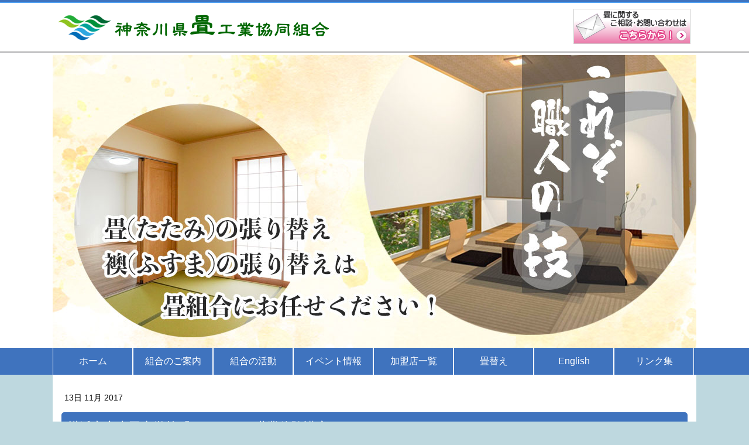

--- FILE ---
content_type: text/html; charset=UTF-8
request_url: https://www.kanagawa-tatami.com/2017/11/13/%E6%A8%AA%E6%B5%9C%E5%B8%82%E7%AB%8B%E5%90%89%E7%94%B0%E4%B8%AD%E5%AD%A6%E6%A0%A1-%E3%82%82%E3%81%AE%E3%81%A5%E3%81%8F%E3%82%8A%E8%81%B7%E6%A5%AD%E4%BD%93%E9%A8%93%E8%AC%9B%E5%BA%A7/
body_size: 9558
content:
<!DOCTYPE html>
<html lang="ja-JP"><head>
    <meta charset="utf-8"/>
    <link rel="dns-prefetch preconnect" href="https://u.jimcdn.com/" crossorigin="anonymous"/>
<link rel="dns-prefetch preconnect" href="https://assets.jimstatic.com/" crossorigin="anonymous"/>
<link rel="dns-prefetch preconnect" href="https://image.jimcdn.com" crossorigin="anonymous"/>
<link rel="dns-prefetch preconnect" href="https://fonts.jimstatic.com" crossorigin="anonymous"/>
<meta http-equiv="X-UA-Compatible" content="IE=edge"/>
<meta name="description" content=""/>
<meta name="robots" content="index, follow, archive"/>
<meta property="st:section" content=""/>
<meta name="generator" content="Jimdo Creator"/>
<meta name="twitter:title" content="横浜市立吉田中学校『ものづくり職業体験講座』"/>
<meta name="twitter:description" content="11月11日（土）に毎年行なわれています『第1学年職業体験学習』の講師を行いました。 今年は、4名の生徒がゴザ製作を体験されました。 勤労の尊さや意義等を理解し、畳職業を肌で感じる事の出来る有意義な授業となりました。"/>
<meta name="twitter:card" content="summary_large_image"/>
<meta property="og:url" content="http://www.kanagawa-tatami.com/2017/11/13/%E6%A8%AA%E6%B5%9C%E5%B8%82%E7%AB%8B%E5%90%89%E7%94%B0%E4%B8%AD%E5%AD%A6%E6%A0%A1-%E3%82%82%E3%81%AE%E3%81%A5%E3%81%8F%E3%82%8A%E8%81%B7%E6%A5%AD%E4%BD%93%E9%A8%93%E8%AC%9B%E5%BA%A7/"/>
<meta property="og:title" content="横浜市立吉田中学校『ものづくり職業体験講座』"/>
<meta property="og:description" content="11月11日（土）に毎年行なわれています『第1学年職業体験学習』の講師を行いました。 今年は、4名の生徒がゴザ製作を体験されました。 勤労の尊さや意義等を理解し、畳職業を肌で感じる事の出来る有意義な授業となりました。"/>
<meta property="og:type" content="article"/>
<meta property="og:locale" content="ja_JP"/>
<meta property="og:site_name" content="神奈川県畳工業協同組合"/>
<meta name="twitter:image" content="https://image.jimcdn.com/app/cms/image/transf/none/path/sb3313d71949577b4/image/i054d3838229bbbce/version/1513576473/%E3%82%82%E3%81%AE%E3%81%A5%E3%81%8F%E3%82%8A%E3%81%AE%E6%A7%98%E5%AD%90.jpg"/>
<meta property="og:image" content="https://image.jimcdn.com/app/cms/image/transf/none/path/sb3313d71949577b4/image/i054d3838229bbbce/version/1513576473/%E3%82%82%E3%81%AE%E3%81%A5%E3%81%8F%E3%82%8A%E3%81%AE%E6%A7%98%E5%AD%90.jpg"/>
<meta property="og:image:width" content="800"/>
<meta property="og:image:height" content="1067"/>
<meta property="og:image:secure_url" content="https://image.jimcdn.com/app/cms/image/transf/none/path/sb3313d71949577b4/image/i054d3838229bbbce/version/1513576473/%E3%82%82%E3%81%AE%E3%81%A5%E3%81%8F%E3%82%8A%E3%81%AE%E6%A7%98%E5%AD%90.jpg"/>
<meta property="article:published_time" content="2017-11-13 14:51:00"/>
<meta property="article:tag" content="組合の活動"/><title>横浜市立吉田中学校『ものづくり職業体験講座』 - 神奈川県畳工業協同組合</title>
<link rel="shortcut icon" href="https://u.jimcdn.com/cms/o/sb3313d71949577b4/img/favicon.png?t=1596780195"/>
    <link rel="alternate" type="application/rss+xml" title="ブログ" href="https://www.kanagawa-tatami.com/rss/blog"/>    
<link rel="canonical" href="https://www.kanagawa-tatami.com/2017/11/13/横浜市立吉田中学校-ものづくり職業体験講座/"/>

        <script src="https://assets.jimstatic.com/ckies.js.7c38a5f4f8d944ade39b.js"></script>

        <script src="https://assets.jimstatic.com/cookieControl.js.b05bf5f4339fa83b8e79.js"></script>
    <script>window.CookieControlSet.setToOff();</script>

    <style>html,body{margin:0}.hidden{display:none}.n{padding:5px}#emotion-header{position:relative}#emotion-header-logo,#emotion-header-title{position:absolute}</style>

        <link href="https://u.jimcdn.com/cms/o/sb3313d71949577b4/userlayout/css/main.css?t=1768492958" rel="stylesheet" type="text/css" id="jimdo_main_css"/>
    <link href="https://u.jimcdn.com/cms/o/sb3313d71949577b4/userlayout/css/layout.css?t=1754016284" rel="stylesheet" type="text/css" id="jimdo_layout_css"/>
    <link href="https://u.jimcdn.com/cms/o/sb3313d71949577b4/userlayout/css/font.css?t=1768492958" rel="stylesheet" type="text/css" id="jimdo_font_css"/>
<script>     /* <![CDATA[ */     /*!  loadCss [c]2014 @scottjehl, Filament Group, Inc.  Licensed MIT */     window.loadCSS = window.loadCss = function(e,n,t){var r,l=window.document,a=l.createElement("link");if(n)r=n;else{var i=(l.body||l.getElementsByTagName("head")[0]).childNodes;r=i[i.length-1]}var o=l.styleSheets;a.rel="stylesheet",a.href=e,a.media="only x",r.parentNode.insertBefore(a,n?r:r.nextSibling);var d=function(e){for(var n=a.href,t=o.length;t--;)if(o[t].href===n)return e.call(a);setTimeout(function(){d(e)})};return a.onloadcssdefined=d,d(function(){a.media=t||"all"}),a};     window.onloadCSS = function(n,o){n.onload=function(){n.onload=null,o&&o.call(n)},"isApplicationInstalled"in navigator&&"onloadcssdefined"in n&&n.onloadcssdefined(o)}     /* ]]> */ </script>     <script>
// <![CDATA[
onloadCSS(loadCss('https://assets.jimstatic.com/web_oldtemplate.css.d393d7df0e0c7cad1d200e41d59a2045.css') , function() {
    this.id = 'jimdo_web_css';
});
// ]]>
</script>
<link href="https://assets.jimstatic.com/web_oldtemplate.css.d393d7df0e0c7cad1d200e41d59a2045.css" rel="preload" as="style"/>
<noscript>
<link href="https://assets.jimstatic.com/web_oldtemplate.css.d393d7df0e0c7cad1d200e41d59a2045.css" rel="stylesheet"/>
</noscript>
    <script>
    //<![CDATA[
        var jimdoData = {"isTestserver":false,"isLcJimdoCom":false,"isJimdoHelpCenter":false,"isProtectedPage":false,"cstok":"43bf725521c075246d7307bf00fb2ccfac67c387","cacheJsKey":"809fbefa5524cfe701b9bc699b86fd969b906185","cacheCssKey":"809fbefa5524cfe701b9bc699b86fd969b906185","cdnUrl":"https:\/\/assets.jimstatic.com\/","minUrl":"https:\/\/assets.jimstatic.com\/app\/cdn\/min\/file\/","authUrl":"https:\/\/a.jimdo.com\/","webPath":"https:\/\/www.kanagawa-tatami.com\/","appUrl":"https:\/\/a.jimdo.com\/","cmsLanguage":"ja_JP","isFreePackage":false,"mobile":false,"isDevkitTemplateUsed":false,"isTemplateResponsive":false,"websiteId":"sb3313d71949577b4","pageId":2479968627,"packageId":2,"shop":{"deliveryTimeTexts":{"1":"\u304a\u5c4a\u3051\u65e5\u6570\uff1a1~3\u65e5","2":"\u304a\u5c4a\u3051\u65e5\u6570\uff1a3~5\u65e5","3":"\u304a\u5c4a\u3051\u65e5\u6570\uff1a5~8\u65e5"},"checkoutButtonText":"\u8cfc\u5165","isReady":false,"currencyFormat":{"pattern":"\u00a4#,##0","convertedPattern":"$#,##0","symbols":{"GROUPING_SEPARATOR":",","DECIMAL_SEPARATOR":".","CURRENCY_SYMBOL":"\uffe5"}},"currencyLocale":"ja_JP"},"tr":{"gmap":{"searchNotFound":"\u5165\u529b\u3055\u308c\u305f\u4f4f\u6240\u306f\u5b58\u5728\u3057\u306a\u3044\u304b\u3001\u898b\u3064\u3051\u308b\u3053\u3068\u304c\u3067\u304d\u307e\u305b\u3093\u3067\u3057\u305f\u3002","routeNotFound":"\u30eb\u30fc\u30c8\u304c\u8a08\u7b97\u3067\u304d\u307e\u305b\u3093\u3067\u3057\u305f\u3002\u76ee\u7684\u5730\u304c\u9060\u3059\u304e\u308b\u304b\u660e\u78ba\u3067\u306f\u306a\u3044\u53ef\u80fd\u6027\u304c\u3042\u308a\u307e\u3059\u3002"},"shop":{"checkoutSubmit":{"next":"\u6b21\u3078","wait":"\u304a\u5f85\u3061\u304f\u3060\u3055\u3044"},"paypalError":"\u30a8\u30e9\u30fc\u304c\u767a\u751f\u3057\u307e\u3057\u305f\u3002\u518d\u5ea6\u304a\u8a66\u3057\u304f\u3060\u3055\u3044\u3002","cartBar":"\u30b7\u30e7\u30c3\u30d4\u30f3\u30b0\u30ab\u30fc\u30c8\u3092\u78ba\u8a8d","maintenance":"\u7533\u3057\u8a33\u3054\u3056\u3044\u307e\u305b\u3093\u3001\u30e1\u30f3\u30c6\u30ca\u30f3\u30b9\u4e2d\u306e\u305f\u3081\u4e00\u6642\u7684\u306b\u30b7\u30e7\u30c3\u30d7\u304c\u5229\u7528\u3067\u304d\u307e\u305b\u3093\u3002\u3054\u8ff7\u60d1\u3092\u304a\u304b\u3051\u3057\u7533\u3057\u8a33\u3054\u3056\u3044\u307e\u305b\u3093\u304c\u3001\u304a\u6642\u9593\u3092\u3042\u3051\u3066\u518d\u5ea6\u304a\u8a66\u3057\u304f\u3060\u3055\u3044\u3002","addToCartOverlay":{"productInsertedText":"\u30ab\u30fc\u30c8\u306b\u5546\u54c1\u304c\u8ffd\u52a0\u3055\u308c\u307e\u3057\u305f","continueShoppingText":"\u8cb7\u3044\u7269\u3092\u7d9a\u3051\u308b","reloadPageText":"\u66f4\u65b0"},"notReadyText":"\u3053\u3061\u3089\u306e\u30b7\u30e7\u30c3\u30d7\u306f\u73fe\u5728\u6e96\u5099\u4e2d\u306e\u305f\u3081\u3054\u5229\u7528\u3044\u305f\u3060\u3051\u307e\u305b\u3093\u3002\u30b7\u30e7\u30c3\u30d7\u30aa\u30fc\u30ca\u30fc\u306f\u4ee5\u4e0b\u3092\u3054\u78ba\u8a8d\u304f\u3060\u3055\u3044\u3002https:\/\/help.jimdo.com\/hc\/ja\/articles\/115005521583","numLeftText":"\u73fe\u5728\u3053\u306e\u5546\u54c1\u306f {:num} \u307e\u3067\u8cfc\u5165\u3067\u304d\u307e\u3059\u3002","oneLeftText":"\u3053\u306e\u5546\u54c1\u306e\u5728\u5eab\u306f\u6b8b\u308a1\u70b9\u3067\u3059"},"common":{"timeout":"\u30a8\u30e9\u30fc\u304c\u767a\u751f\u3044\u305f\u3057\u307e\u3057\u305f\u3002\u5f8c\u307b\u3069\u518d\u5b9f\u884c\u3057\u3066\u304f\u3060\u3055\u3044\u3002"},"form":{"badRequest":"\u30a8\u30e9\u30fc\u304c\u767a\u751f\u3057\u307e\u3057\u305f\u3002\u5f8c\u307b\u3069\u6539\u3081\u3066\u304a\u8a66\u3057\u304f\u3060\u3055\u3044\u3002"}},"jQuery":"jimdoGen002","isJimdoMobileApp":false,"bgConfig":null,"bgFullscreen":null,"responsiveBreakpointLandscape":767,"responsiveBreakpointPortrait":480,"copyableHeadlineLinks":false,"tocGeneration":false,"googlemapsConsoleKey":true,"loggingForAnalytics":false,"loggingForPredefinedPages":false,"isFacebookPixelIdEnabled":false,"userAccountId":"bb7522ea-6c2c-492f-b999-148164bce194","dmp":{"typesquareFontApiKey":"4L6CCYWjET8%3D","typesquareFontApiScriptUrl":"\/\/code.typesquare.com\/static\/4L6CCYWjET8%253D\/ts105.js","typesquareFontsAvailable":true}};
    // ]]>
</script>

     <script> (function(window) { 'use strict'; var regBuff = window.__regModuleBuffer = []; var regModuleBuffer = function() { var args = [].slice.call(arguments); regBuff.push(args); }; if (!window.regModule) { window.regModule = regModuleBuffer; } })(window); </script>
    <script src="https://assets.jimstatic.com/web.js.24f3cfbc36a645673411.js" async="true"></script>
    <script src="https://assets.jimstatic.com/at.js.62588d64be2115a866ce.js"></script>
<meta name="google-site-verification" content="3U_TVPxJVATZrBJS1Qk1wQJ1Tpyl6qWktkdRt1TIDdU"/>

<script type="text/javascript" src="https://code.jquery.com/jquery-1.9.1.min.js">
</script>

<script type="text/javascript" src="https://www.google.com/jsapi">
</script>

<script type="text/javascript">
//<![CDATA[
google.load('jquery', '1')
//]]>
</script>

<script type="text/javascript">
//<![CDATA[
function slideSwitch() {
   var $active = $('#slideshow img.active');

   if ( $active.length == 0 ) $active = $('#slideshow img:last');

   var $next =  $active.next().length ? $active.next()
      : $('#slideshow img:first');

   $active.addClass('last-active');

   $next.css({opacity: 0.0})
      .addClass('active')
      .animate({opacity: 1.0}, 1000, function() {
           $active.removeClass('active last-active');
      });
}

$(function() {
   setInterval( "slideSwitch()", 5000 );
});
//]]>
</script>

<style type="text/css">
/*<![CDATA[*/
<!--
#slideshow {
   position: relative;
   width:  1000px; /* 画像の横幅に合わせて記述 */
   height: 350px; /* 画像の高さに合わせて記述 */
   margin:0px;
}
#slideshow img {
   position: absolute;
   top: 0;
   left:0;
   z-index: 8;
   opacity: 0.0;
}
#slideshow img.active {
   z-index: 10;
   opacity: 1.0;
}
#slideshow img.last-active {
   z-index: 9;
}

-->


/*]]>*/
</style>


<script type="text/javascript">
//<![CDATA[
var $p_first = 1;        //最初に表示するページ
var $page_set = 10;       //1ページに表示するブログ数
var $open_page = 3;      //ページの前後に表示するページ数
var $p_status = Array();
var $b_page = Array();
var pmove;
 
jQuery.noConflict();
(function($) {
  $(function() {
    $("div.blogselection").each(function($i){
      var $b_count = $(this).children("div.j-blogarticle").length;
      if($b_count>5){
        $pager ="<div class=\"pager_navi\"><\/div>";
        $(this).append($pager);
        $(this).prepend($pager);
        $b_page[$i] = 1 + Math.floor(($b_count - 1) / $page_set);
        pmove($p_first,$i);
      }
    });
  });
 
  pmove = function($p,$target) {
    $p_status[$target] = $p;
    $("div.blogselection").each(function($i){
      if($i == $target){
        var $pager_arr = Array();
        var $back = $p_status[$i] - 1;
        var $next = $p_status[$i] + 1;
        
        var $f = $p_status[$i] - $open_page;
        if($f <= 0){
          $f = 1;
        }
        var $l = $p_status[$i] + $open_page;
        if($l > $b_page[$i]){
          $l = $b_page[$i];
        }
        var $row = 0;
        $pager_arr[$row++] = "<div class=\"pager_navi\">";
        if($p_status[$i] == 1){
          $pager_arr[$row++] = "<a>&lt;&lt;<\/a>　";
        }else{
          $pager_arr[$row++] = "<a href=\"javascript:pmove("+$back+","+$i+");\">&lt;&lt;<\/a>　";
        }
        var $j;
        for($j=$f;$j <= $l;$j++){
          if($j!=$p_status[$i]){
            $pager_arr[$row++] = "<a href=\"javascript:pmove("+$j+","+$i+");\">"+$j+"<\/a>　";
          }else{
            $pager_arr[$row++] = "<a><b>"+$j+"<\/b><\/a>　";
          }
        }
        
        if($p_status[$i] == $b_page[$i]){
          $pager_arr[$row++] = "<a>&gt;&gt;<\/a><\/div>";
        }else{
          $pager_arr[$row++] = "<a href=\"javascript:pmove("+$next+","+$i+");\">&gt;&gt;<\/a><\/div>";
        }
        $pager_arr[$row++] = "<\/div>";
        $pager ="";
        $.each($pager_arr,function(key,val){
          $pager = $pager + val;
        });
        $(this).children("div.pager_navi").html($pager);
        $(this).children("div.j-blogarticle").hide();
        $(this).children("div.j-blogarticle").each(function($j){
          if($j >= ($p_status[$i] * $page_set)-$page_set && $j < ($p_status[$i] * $page_set)){
            $(this).show();
          }
        });
        $("body").scrollTop(0);
      }
    });
  };
})(jQuery);
//]]>
</script>

<script type="text/javascript">
/* <![CDATA[ */
jQuery.noConflict();
/* ]]> */
</script>
    
</head>

<body class="body cc-page cc-page-blog cc-pagemode-default cc-content-parent" id="page-2479968627">

<div id="cc-inner" class="cc-content-parent"><div id="header">
    <div id="headerbox">
        <div id="headerboxlogo">
            <a href="/"><img src="https://u.jimcdn.com/cms/o/sb3313d71949577b4/userlayout/img/logo-tatami.png?t=1602917183" alt="神奈川県畳工業協同組合"/></a>
        </div>

        <div id="headerboxinfo">
            <a href="https://www.kanagawa-tatami.com/contact/"><img src="https://u.jimcdn.com/cms/o/sb3313d71949577b4/userlayout/img/toiawase-p.png?t=1470288077" alt="神奈川県畳工業協同組合へのお問い合わせ"/></a>
        </div>
    </div>

    <div id="headeribox">
        <div id="headerimage">
            <img src="https://u.jimcdn.com/cms/o/sb3313d71949577b4/userlayout/img/pchead.jpg?t=1705570359" alt="神奈川県畳工業協同組合" class="active"/>
        </div>
    </div>

    <div id="nav">
        <div data-container="navigation"><div class="j-nav-variant-standard"><ul id="mainNav1" class="mainNav1"><li id="cc-nav-view-2354387827"><a href="/" class="level_1"><span>ホーム</span></a></li><li id="cc-nav-view-2354387927"><a href="/info/" class="level_1"><span>組合のご案内</span></a></li><li id="cc-nav-view-2361666827"><a href="/activity/" class="level_1"><span>組合の活動</span></a></li><li id="cc-nav-view-2382138527"><a href="/イベント情報/" class="level_1"><span>イベント情報</span></a></li><li id="cc-nav-view-2535114227"><a href="/member/" class="level_1"><span>加盟店一覧</span></a></li><li id="cc-nav-view-2472793827"><a href="/tatamikae/" class="level_1"><span>畳替え</span></a></li><li id="cc-nav-view-2489458427"><a href="/english/" class="level_1"><span>English</span></a></li><li id="cc-nav-view-2354422227"><a href="/customer/" class="level_1"><span>リンク集</span></a></li></ul></div></div>
    </div>
</div>

<div id="container" class="cc-content-parent">
    <div id="content" class="cc-content-parent">
        <div id="breadcrumb">
            <div data-container="navigation"><div class="j-nav-variant-breadcrumb"><ol/></div></div>
        </div>
        <div id="content_area" data-container="content"><div id="content_start"></div>
        <div class="n j-blog-meta j-blog-post--header">
    <div class="j-text j-module n">
                <span class="j-text j-blog-post--date">
            13日 11月 2017        </span>
    </div>
    <h1 class="j-blog-header j-blog-headline j-blog-post--headline">横浜市立吉田中学校『ものづくり職業体験講座』</h1>
</div>

        <div id="cc-matrix-3823188127"><div id="cc-m-13463099927" class="j-module n j-text "><p>
    11月11日（土）に毎年行なわれています『第1学年職業体験学習』の講師を行いました。
</p>

<p>
    今年は、4名の生徒がゴザ製作を体験されました。
</p>

<p>
    勤労の尊さや意義等を理解し、畳職業を肌で感じる事の出来る有意義な授業となりました。
</p>

<p>
     
</p></div><div id="cc-m-13463100027" class="j-module n j-hgrid ">    <div class="cc-m-hgrid-column" style="width: 49%;">
        <div id="cc-matrix-3823188427"><div id="cc-m-13463100127" class="j-module n j-imageSubtitle "><figure class="cc-imagewrapper cc-m-image-align-3 cc-m-width-maxed">
<img srcset="https://image.jimcdn.com/app/cms/image/transf/dimension=320x10000:format=jpg/path/sb3313d71949577b4/image/i054d3838229bbbce/version/1513576473/%E3%82%82%E3%81%AE%E3%81%A5%E3%81%8F%E3%82%8A%E3%81%AE%E6%A7%98%E5%AD%90.jpg 320w, https://image.jimcdn.com/app/cms/image/transf/dimension=353x10000:format=jpg/path/sb3313d71949577b4/image/i054d3838229bbbce/version/1513576473/%E3%82%82%E3%81%AE%E3%81%A5%E3%81%8F%E3%82%8A%E3%81%AE%E6%A7%98%E5%AD%90.jpg 353w, https://image.jimcdn.com/app/cms/image/transf/dimension=640x10000:format=jpg/path/sb3313d71949577b4/image/i054d3838229bbbce/version/1513576473/%E3%82%82%E3%81%AE%E3%81%A5%E3%81%8F%E3%82%8A%E3%81%AE%E6%A7%98%E5%AD%90.jpg 640w, https://image.jimcdn.com/app/cms/image/transf/dimension=706x10000:format=jpg/path/sb3313d71949577b4/image/i054d3838229bbbce/version/1513576473/%E3%82%82%E3%81%AE%E3%81%A5%E3%81%8F%E3%82%8A%E3%81%AE%E6%A7%98%E5%AD%90.jpg 706w" sizes="(min-width: 353px) 353px, 100vw" id="cc-m-imagesubtitle-image-13463100127" src="https://image.jimcdn.com/app/cms/image/transf/dimension=353x10000:format=jpg/path/sb3313d71949577b4/image/i054d3838229bbbce/version/1513576473/%E3%82%82%E3%81%AE%E3%81%A5%E3%81%8F%E3%82%8A%E3%81%AE%E6%A7%98%E5%AD%90.jpg" alt="ものづくりの様子" class="" data-src-width="800" data-src-height="1067" data-src="https://image.jimcdn.com/app/cms/image/transf/dimension=353x10000:format=jpg/path/sb3313d71949577b4/image/i054d3838229bbbce/version/1513576473/%E3%82%82%E3%81%AE%E3%81%A5%E3%81%8F%E3%82%8A%E3%81%AE%E6%A7%98%E5%AD%90.jpg" data-image-id="8737213527"/>    

</figure>

<div class="cc-clear"></div>
<script id="cc-m-reg-13463100127">// <![CDATA[

    window.regModule("module_imageSubtitle", {"data":{"imageExists":true,"hyperlink":"","hyperlink_target":"","hyperlinkAsString":"","pinterest":"0","id":13463100127,"widthEqualsContent":"1","resizeWidth":"353","resizeHeight":471},"id":13463100127});
// ]]>
</script></div></div>    </div>
            <div class="cc-m-hgrid-separator" data-display="cms-only"><div></div></div>
        <div class="cc-m-hgrid-column last" style="width: 49%;">
        <div id="cc-matrix-3823188527"><div id="cc-m-13463100527" class="j-module n j-imageSubtitle "><figure class="cc-imagewrapper cc-m-image-align-3 cc-m-width-maxed">
<img srcset="https://image.jimcdn.com/app/cms/image/transf/dimension=320x10000:format=jpg/path/sb3313d71949577b4/image/i3990c31276791dc1/version/1513576492/%E3%82%82%E3%81%AE%E3%81%A5%E3%81%8F%E3%82%8A%E3%81%AE%E6%A7%98%E5%AD%90.jpg 320w, https://image.jimcdn.com/app/cms/image/transf/dimension=353x10000:format=jpg/path/sb3313d71949577b4/image/i3990c31276791dc1/version/1513576492/%E3%82%82%E3%81%AE%E3%81%A5%E3%81%8F%E3%82%8A%E3%81%AE%E6%A7%98%E5%AD%90.jpg 353w, https://image.jimcdn.com/app/cms/image/transf/dimension=640x10000:format=jpg/path/sb3313d71949577b4/image/i3990c31276791dc1/version/1513576492/%E3%82%82%E3%81%AE%E3%81%A5%E3%81%8F%E3%82%8A%E3%81%AE%E6%A7%98%E5%AD%90.jpg 640w, https://image.jimcdn.com/app/cms/image/transf/dimension=706x10000:format=jpg/path/sb3313d71949577b4/image/i3990c31276791dc1/version/1513576492/%E3%82%82%E3%81%AE%E3%81%A5%E3%81%8F%E3%82%8A%E3%81%AE%E6%A7%98%E5%AD%90.jpg 706w" sizes="(min-width: 353px) 353px, 100vw" id="cc-m-imagesubtitle-image-13463100527" src="https://image.jimcdn.com/app/cms/image/transf/dimension=353x10000:format=jpg/path/sb3313d71949577b4/image/i3990c31276791dc1/version/1513576492/%E3%82%82%E3%81%AE%E3%81%A5%E3%81%8F%E3%82%8A%E3%81%AE%E6%A7%98%E5%AD%90.jpg" alt="ものづくりの様子" class="" data-src-width="800" data-src-height="1067" data-src="https://image.jimcdn.com/app/cms/image/transf/dimension=353x10000:format=jpg/path/sb3313d71949577b4/image/i3990c31276791dc1/version/1513576492/%E3%82%82%E3%81%AE%E3%81%A5%E3%81%8F%E3%82%8A%E3%81%AE%E6%A7%98%E5%AD%90.jpg" data-image-id="8737213727"/>    

</figure>

<div class="cc-clear"></div>
<script id="cc-m-reg-13463100527">// <![CDATA[

    window.regModule("module_imageSubtitle", {"data":{"imageExists":true,"hyperlink":"","hyperlink_target":"","hyperlinkAsString":"","pinterest":"0","id":13463100527,"widthEqualsContent":"1","resizeWidth":"353","resizeHeight":471},"id":13463100527});
// ]]>
</script></div></div>    </div>
    
<div class="cc-m-hgrid-overlay" data-display="cms-only"></div>

<br class="cc-clear"/>

</div><div id="cc-m-13463100727" class="j-module n j-spacing "><div class="cc-m-spacing-wrapper">

    <div class="cc-m-spacer" style="height: 30px;">
    
</div>

    </div>
</div></div>
        <div class="j-module n j-text j-blog-post--tags-wrapper"><span class="j-blog-post--tags--template" style="display: none;"><span class="j-blog-post--tag">tagPlaceholder</span></span><span class="j-blog-post--tags-label" style="display: inline;">カテゴリ：</span> <span class="j-blog-post--tags-list"><span class="j-blog-post--tag">組合の活動</span></span></div>
        </div>
    </div>

    <div id="navigation">
        <div id="sidebar">
            <div data-container="sidebar"><div id="cc-matrix-3465732827"><div id="cc-m-14561746827" class="j-module n j-hgrid ">    <div class="cc-m-hgrid-column" style="width: 23.69%;">
        <div id="cc-matrix-4071612027"><div id="cc-m-13819995927" class="j-module n j-imageSubtitle "><figure class="cc-imagewrapper cc-m-image-align-3">
<img srcset="https://image.jimcdn.com/app/cms/image/transf/none/path/sb3313d71949577b4/image/i4f2f72f950ce74f1/version/1570854942/image.png 155w" sizes="(min-width: 155px) 155px, 100vw" id="cc-m-imagesubtitle-image-13819995927" src="https://image.jimcdn.com/app/cms/image/transf/none/path/sb3313d71949577b4/image/i4f2f72f950ce74f1/version/1570854942/image.png" alt="" class="" data-src-width="155" data-src-height="105" data-src="https://image.jimcdn.com/app/cms/image/transf/none/path/sb3313d71949577b4/image/i4f2f72f950ce74f1/version/1570854942/image.png" data-image-id="9053017027"/>    

</figure>

<div class="cc-clear"></div>
<script id="cc-m-reg-13819995927">// <![CDATA[

    window.regModule("module_imageSubtitle", {"data":{"imageExists":true,"hyperlink":"","hyperlink_target":"","hyperlinkAsString":"","pinterest":"0","id":13819995927,"widthEqualsContent":"0","resizeWidth":155,"resizeHeight":105},"id":13819995927});
// ]]>
</script></div><div id="cc-m-12422637627" class="j-module n j-text "><div style="padding: 0 1em;">
    <p>
        <span style="font-size: 1.2em; font-weight: bold;">神奈川県畳工業協同組合</span>
    </p>

    <p>
        〒226-0019
    </p>

    <p>
        　横浜市緑区中山5丁目14番16号
    </p>

    <p>
        　TEL：045-932-7950
    </p>
</div></div></div>    </div>
            <div class="cc-m-hgrid-separator" data-display="cms-only"><div></div></div>
        <div class="cc-m-hgrid-column" style="width: 40.29%;">
        <div id="cc-matrix-4071612227"><div id="cc-m-12612096427" class="j-module n j-googlemaps ">

<div id="cc-m-map-12612096427">
    <div class="cc-map-wrapper" style="height: 200px;">
                <iframe class="cc-map-embed-iframe" width="100%" height="200" frameborder="0" allowfullscreen="allowfullscreen" style="border: 0;" src="https://www.google.com/maps/embed/v1/place?key=AIzaSyASzqnCrYBWXhFtdlXXBg_KCLxQTa1I5Y4&amp;q=%E7%A5%9E%E5%A5%88%E5%B7%9D%E7%9C%8C%E7%95%B3%E5%B7%A5%E6%A5%AD%E5%8D%94%E5%90%8C%E7%B5%84%E5%90%88&amp;maptype=roadmap">
        </iframe>
            </div>
</div>
<script id="cc-m-reg-12612096427">// <![CDATA[

    window.regModule("module_googlemaps", {"id":12612096427,"selector":"#cc-m-map-12612096427","position":null,"mapTypeDefault":"roadmap","withinCms":false,"minHeight":200,"maxHeight":1000,"height":"200","embedUrlQueryParams":{"key":"AIzaSyASzqnCrYBWXhFtdlXXBg_KCLxQTa1I5Y4","q":"\u795e\u5948\u5ddd\u770c\u7573\u5de5\u696d\u5354\u540c\u7d44\u5408","maptype":"roadmap"},"embedBaseUrl":"https:\/\/www.google.com\/maps\/embed\/v1\/place?key=AIzaSyBt9wuJT4E1LiRbJVwVHYnJZHpKhgfqCUE"});
// ]]>
</script></div></div>    </div>
            <div class="cc-m-hgrid-separator" data-display="cms-only"><div></div></div>
        <div class="cc-m-hgrid-column last" style="width: 31.99%;">
        <div id="cc-matrix-4071612127"><div id="cc-m-13685326527" class="j-module n j-imageSubtitle "><figure class="cc-imagewrapper cc-m-image-align-3">
<a href="https://www.facebook.com/kanatatami" target="_blank"><img srcset="https://image.jimcdn.com/app/cms/image/transf/dimension=320x10000:format=png/path/sb3313d71949577b4/image/ie30518be0262e735/version/1545985792/%E7%B5%84%E5%90%88%E5%90%8D-%E3%83%95%E3%82%A7%E3%82%A4%E3%82%B9%E3%83%96%E3%83%83%E3%82%AF%E3%83%9A%E3%83%BC%E3%82%B8.png 320w, https://image.jimcdn.com/app/cms/image/transf/dimension=353x10000:format=png/path/sb3313d71949577b4/image/ie30518be0262e735/version/1545985792/%E7%B5%84%E5%90%88%E5%90%8D-%E3%83%95%E3%82%A7%E3%82%A4%E3%82%B9%E3%83%96%E3%83%83%E3%82%AF%E3%83%9A%E3%83%BC%E3%82%B8.png 353w, https://image.jimcdn.com/app/cms/image/transf/none/path/sb3313d71949577b4/image/ie30518be0262e735/version/1545985792/%E7%B5%84%E5%90%88%E5%90%8D-%E3%83%95%E3%82%A7%E3%82%A4%E3%82%B9%E3%83%96%E3%83%83%E3%82%AF%E3%83%9A%E3%83%BC%E3%82%B8.png 360w" sizes="(min-width: 353px) 353px, 100vw" id="cc-m-imagesubtitle-image-13685326527" src="https://image.jimcdn.com/app/cms/image/transf/dimension=353x10000:format=png/path/sb3313d71949577b4/image/ie30518be0262e735/version/1545985792/%E7%B5%84%E5%90%88%E5%90%8D-%E3%83%95%E3%82%A7%E3%82%A4%E3%82%B9%E3%83%96%E3%83%83%E3%82%AF%E3%83%9A%E3%83%BC%E3%82%B8.png" alt="組合名　フェイスブックページ" class="" data-src-width="360" data-src-height="80" data-src="https://image.jimcdn.com/app/cms/image/transf/dimension=353x10000:format=png/path/sb3313d71949577b4/image/ie30518be0262e735/version/1545985792/%E7%B5%84%E5%90%88%E5%90%8D-%E3%83%95%E3%82%A7%E3%82%A4%E3%82%B9%E3%83%96%E3%83%83%E3%82%AF%E3%83%9A%E3%83%BC%E3%82%B8.png" data-image-id="8929413727"/></a>    

</figure>

<div class="cc-clear"></div>
<script id="cc-m-reg-13685326527">// <![CDATA[

    window.regModule("module_imageSubtitle", {"data":{"imageExists":true,"hyperlink":"https:\/\/www.facebook.com\/kanatatami","hyperlink_target":"_blank","hyperlinkAsString":"https:\/\/www.facebook.com\/kanatatami","pinterest":"0","id":13685326527,"widthEqualsContent":"0","resizeWidth":"353","resizeHeight":79},"id":13685326527});
// ]]>
</script></div></div>    </div>
    
<div class="cc-m-hgrid-overlay" data-display="cms-only"></div>

<br class="cc-clear"/>

</div></div></div>
        </div>

        <nav id="sidenav">
            <div data-container="navigation"><div class="j-nav-variant-standard"><ul id="mainNav1" class="mainNav1"><li id="cc-nav-view-2354387827"><a href="/" class="level_1"><span>ホーム</span></a></li><li id="cc-nav-view-2354387927"><a href="/info/" class="level_1"><span>組合のご案内</span></a></li><li id="cc-nav-view-2361666827"><a href="/activity/" class="level_1"><span>組合の活動</span></a></li><li id="cc-nav-view-2382138527"><a href="/イベント情報/" class="level_1"><span>イベント情報</span></a></li><li id="cc-nav-view-2535114227"><a href="/member/" class="level_1"><span>加盟店一覧</span></a></li><li id="cc-nav-view-2472793827"><a href="/tatamikae/" class="level_1"><span>畳替え</span></a></li><li id="cc-nav-view-2489458427"><a href="/english/" class="level_1"><span>English</span></a></li><li id="cc-nav-view-2354422227"><a href="/customer/" class="level_1"><span>リンク集</span></a></li></ul></div></div>
        </nav>
    </div>

    <div id="footer">
        <div class="gutter">
            <div id="contentfooter" data-container="footer">

    
    <div class="leftrow">
        <a href="//www.kanagawa-tatami.com/j/privacy">プライバシーポリシー</a> | <a href="/sitemap/">サイトマップ</a><br/>Copyright(C)2016-2023　神奈川県畳工業協同組合 All Rights Reserved.    </div>

    <div class="rightrow">
            

<span class="loggedin">
    <a rel="nofollow" id="logout" target="_top" href="https://cms.e.jimdo.com/app/cms/logout.php">
        ログアウト    </a>
    |
    <a rel="nofollow" id="edit" target="_top" href="https://a.jimdo.com/app/auth/signin/jumpcms/?page=2479968627">編集</a>
</span>
        </div>

    
</div>

        </div>

        <p>
            <!-- FC2カウンター ここから -->
             
            <script language="javascript" type="text/javascript" src="https://counter1.fc2.com/counter.php?id=31894170&amp;main=1"></script><noscript><img src="https://counter1.fc2.com/counter_img.php?id=31894170&amp;main=1" alt=""/></noscript><!-- FC2カウンター ここまで -->
        </p>
    </div>
</div></div>
    <ul class="cc-FloatingButtonBarContainer cc-FloatingButtonBarContainer-right hidden">

                    <!-- scroll to top button -->
            <li class="cc-FloatingButtonBarContainer-button-scroll">
                <a href="javascript:void(0);" title="トップへ戻る">
                    <span>トップへ戻る</span>
                </a>
            </li>
            <script>// <![CDATA[

    window.regModule("common_scrolltotop", []);
// ]]>
</script>    </ul>
    <script type="text/javascript">
//<![CDATA[
var _gaq = [];

_gaq.push(['_gat._anonymizeIp']);

if (window.CookieControl.isCookieAllowed("ga")) {
    _gaq.push(['a._setAccount', 'UA-126916432-1'],
        ['a._trackPageview']
        );

    (function() {
        var ga = document.createElement('script');
        ga.type = 'text/javascript';
        ga.async = true;
        ga.src = 'https://www.google-analytics.com/ga.js';

        var s = document.getElementsByTagName('script')[0];
        s.parentNode.insertBefore(ga, s);
    })();
}
addAutomatedTracking('creator.website', track_anon);
//]]>
</script>
    





</body>
</html>


--- FILE ---
content_type: text/css; charset=UTF-8
request_url: https://u.jimcdn.com/cms/o/sb3313d71949577b4/userlayout/css/layout.css?t=1754016284
body_size: 2819
content:
/*  Typo
----------------------------------------------- */

a:link, a:visited
{
    text-decoration: underline;
}
a:active { text-decoration: underline; }
a:hover { text-decoration:none; }


h1 { font:bold 18px/140% "Trebuchet MS", Verdana, sans-serif; }
h2 { font:bold 14px/140% "Trebuchet MS", Verdana, sans-serif; }

p {	font: 16px/150% Verdana, Geneva, Arial, Helvetica, sans-serif;}


/*  Layout
----------------------------------------------- */

body {
    background:#BED8DF;
    padding:0;
    margin:0 auto;
    font-family: "ヒラギノ角ゴ Pro W3", "Hiragino Kaku Gothic Pro", "メイリオ", Meiryo, Osaka, "ＭＳ Ｐゴシック", "MS PGothic", sans-serif;
}

#container
{
    margin:0 auto;
    width:1100px;
    background:#ffffff;
    color:#000000;
}

#footer
{
    clear:both;
    background:#3F73BE;
    width:100%;
    height:70px;
    margin:0 auto;
    padding:0;
    color:#ffffff;
    font:12px;
}

/*  ヘッダー部分
----------------------------------------------- */
#header
{
    width:100%;
    background:url(https://u.jimcdn.com/cms/o/sb3313d71949577b4/userlayout/img/hedbg.png?t=1694836981) repeat-x #ffffff;
    margin:0 auto;
    padding:0;
}

#headerbox {
    width:1100px;
    height:90px;
    margin:0 auto;
    padding:0;
}

#headerboxlogo {
    margin:15px 0;
    padding:0;
    float:left;
}

#headerboxinfo {
    width:200px;
    margin:15px 10px 0 0;
    padding:0;    
    float:right;
}

#headeribox {
   clear:both;
   width:100%;
   margin:0 auto;
}

#headerimage {
   width:1100px;
   margin:0 auto;
   text-align:center;
}

#header h1,
#header a
{
    padding:0;
    font-size:9px;
    font-weight:normal;
    text-decoration:none;
    line-height:1.3em;
    color:#ffffff;
}

#header a:hover { text-decoration:none;  }


#navigation
{
    width:1080px;
    margin:0 5px 5px 5px;
    padding:0;

}
#sidebar
{
    width:1080px;
    margin:0;
    padding:0 auto;
}

#content
{
    width:1080px;
    margin:0px 10px;
    padding:10px auto;
}


/* Footer
-----------------------------------------------*/
#footer a {
    color:#ffffff;
}

#footer .gutter 
{
    height:30px;
    padding:35px 15px 0 90px;
    text-align:center;
}

/* Nav
-----------------------------------------------*/
#nav {
	margin:0;
	background: #3F73BE;
        font-family: "ヒラギノ角ゴ Pro W3", "Hiragino Kaku Gothic Pro", "メイリオ", Meiryo, Osaka, "ＭＳ Ｐゴシック", "MS PGothic", sans-serif;
}

#nav:after {
	content: "";
	clear: both;
	display: block;
}
#nav ul#mainNav1 {
	width: 1100px;
	margin: 0 auto;
	padding: 0;
	list-style: none;
}
#nav ul#mainNav1 li { float: left; }
#nav ul#mainNav1 li a {
        width:135px;
	display: block;
        border-left:solid #ffffff 1px;
        border-right:solid #ffffff 1px;
	padding: 13px 0px;
        font-size:16px;
	text-decoration: none;
        text-align:center;
	color: #ffffff !important;
}
#nav ul#mainNav1 li a:hover {
        background: #2C98BE;
        font-weight:bold;
        width:135px;
        border-left:solid #ffffff 1px;
        border-right:solid #ffffff 1px;
}

#nav ul#mainNav1 li a.current,#nav ul#mainNav1 li a.parent { background: #2C98BE; border-left:solid #ffffff 1px;
 border-right:solid #ffffff 1px;
 }
#nav ul#mainNav2 { display: none; }


/* Sidenav
-----------------------------------------------*/
#sidenav ul {
	margin: 0 0 0 5px;
	padding:0;
	list-style: none; 
}
#sidenav ul li {
	margin: 0;
	padding:0;
font-family: "ヒラギノ角ゴ Pro W3", "Hiragino Kaku Gothic Pro", "メイリオ", Meiryo, Osaka, "ＭＳ Ｐゴシック", "MS PGothic", sans-serif;
}
#sidenav ul.mainNav1 li a.level_1 { display: none; }
#sidenav ul.mainNav1 li a.level_2 { display: none; }
#sidenav ul.mainNav2 {
        margin-top:5px;
        padding:0;
}
#sidenav ul li ul li a {
	display: block;
        width:180px;
        height:40px;
        margin:0;
	padding:2px 10px 0 10px;
	background: url(https://u.jimcdn.com/cms/o/sb3313d71949577b4/userlayout/img/menu2-bg.png?t=1471964074) repeat-x;
	font-size: 16px;
	line-height: 230%;
	text-decoration: none;
	color: #333333;
}

#sidenav ul li ul li a:hover {
	color: #999999;
        font-weight:bold;
	background: url(https://u.jimcdn.com/cms/o/sb3313d71949577b4/userlayout/img/menu2-bg.png?t=1471964074) repeat-x; 10px;
}

#sidenav ul li ul li a.current { 
        background: url(https://u.jimcdn.com/cms/o/sb3313d71949577b4/userlayout/img/menu2-bg.png?t=1471964074) repeat-x; 10px;
}

#sidenav ul.mainNav1 li a.level_3 { display: none; }

/* 見出し
----------------------------------------------- */
#content h1 {
  font:16pt "Hiragino Kaku Gothic ProN","メイリオ", sans-serif;
  background: #3F73BE;
  color: #ffffff;
  border-radius: 5px;
  padding:10px 10px;
}

#content h2 {
  font:16pt "Hiragino Kaku Gothic ProN","メイリオ", sans-serif;
   color:#000000;
   border-left: 8px solid #3F73BE;
   border-bottom: 2px solid #3F73BE;
   padding-left:0.5em;
   margin-top:10px;
}

#content h2 a{
   color:#0000ff;
   font-weight:bold;
}

#content h3 {
   font:14pt "Hiragino Kaku Gothic ProN","メイリオ", sans-serif;
   margin-left:0.5em;
   padding-left:0.5em;
   border-bottom: 2px dotted #1e90ff;
   margin-top:10px;
   color:#000000;
}

#content p {
font-family: "ヒラギノ角ゴ Pro W3", "Hiragino Kaku Gothic Pro", "メイリオ", Meiryo, Osaka, "ＭＳ Ｐゴシック", "MS PGothic", sans-serif;
   padding-left:1em;
   padding-right:1em;
   line-height:150%;
}

#content a{
   color:#0000ff;
   font-weight:bold;
}

#content a:visited{
   color:#bb641d;
}

#content figcaption {
font-family: "ヒラギノ角ゴ Pro W3", "Hiragino Kaku Gothic Pro", "メイリオ", Meiryo, Osaka, "ＭＳ Ｐゴシック", "MS PGothic", sans-serif;
   font: 11px;
}

#content li {
font-family: "ヒラギノ角ゴ Pro W3", "Hiragino Kaku Gothic Pro", "メイリオ", Meiryo, Osaka, "ＭＳ Ｐゴシック", "MS PGothic", sans-serif;
}

/* table 枠（取引先）
----------------------------------------------- */
table.bd td {
    background: none repeat scroll 0 0 #FFFFFF;
    border: 1px solid #666666;
    padding: 5px 0px;
}

table.bd th {
    border: 1px solid #666666;
    background:#ffffd6;
    padding: 5px;
    text-align:left;
}

table.bd{
    border-collapse: collapse;
    margin-bottom:0px;
}

/* table 枠（加盟店）
----------------------------------------------- */
table.bdkamei td {
    background: none repeat scroll 0 0 #FFFFFF;
    border: 1px solid #666666;
    padding: 5px 0;
}

table.bdkamei th {
    border: 1px solid #666666;
    background:#c6e2ff;
    padding: 5px 0px;
}

table.bdkamei{
    border-collapse: collapse;
    margin-bottom:0px;
}

/* table 枠（沿革）
---------------------------------------- */
table.enkaku {
    margin-left:20px;
    border-collapse: collapse;
    width:95%;
    height:100%;
    border:0px;

}

td.dcel {
    width:20%;
    vertical-align:top;
    border: 1px solid #666666;
    padding:5px;
}

td.scel {
    width:75%;
    border: 1px solid #666666;
    padding:5px;
}
table.enkaku th {
    border: 1px solid #666666;
    background:#ffffb7;
    padding:5px;
}

/* table 枠（加盟店一覧　地区）
---------------------------------------- */
table.area {
    margin:0 auto;
    width:100%;
    height:100%;
    border:0px;
}

table.area th {
    border:2px solid #ffffff;
    background:#ffffb7;
    padding:3px;
}

table.area td {
    width:25%;
    border: 2px solid #ffffff;
    padding:3px;
    text-align:center;
}

/* table 枠（加盟店一覧）
----------------------------------------------- */
table.kameiten {
    border-collapse: collapse;
    width:100%;
    height:100%;
    border:0px;

}

td.namecel {
    width:35%;
    vertical-align:top;
    border: 1px solid #666666;
    padding:3px;
}

td.adcel {
    width:65%;
    border: 1px solid #666666;
    padding:3px;
}

table.kameiten th {
    border: 1px solid #666666;
    background:#ffffb7;
    padding:3px;
    text-align:center;
}


/* table Map用
---------------------------------------- */
table.map {
    width:100%;
    text-align:center;
    color:#ffffff;
}
table.map tr {
    height:50px;
}

table.map td {
    width:33%;
    background:#1e90ff;
    padding:5px 0 ;
}
table.map a {
    text-decoration:none;
    font-weight:none;
    color:#ffffff !important;
}

/* ブログ見出し 日付
----------------------------------------------- */
.datetime {
   float:left;
   zoom: 1;
   height: 100% !important;
   padding: 0 !important;
   margin: 0 !important;
   background: none !important;
   font-size:12pt !important;
   color:#333333;
}

.datetime:after {
   content: "";
   display: block;
}
.datetime-inner {
   float: left;
   height: 100% !important;padding: 8px !important;margin: 0 !important;border-radius: 5px;font-size: smaller !important; font-weight: normal !important;
}
.datetime-inner p {
   margin: 0 !important;padding: 0 !important;text-shadow: none !important;line-height: 1em !important;
}
.day-word,.day,.mon {
   float: left;
   text-align: center;
}
.day-word:before {
   content: "（";
}
.day-word:after {
   content: "）"; 
}
.yr {
   float: left;
}

/* ブログ見出し 
----------------------------------------------- */
.blogselection h1 {
   clear:both;
   margin: 0 0 0 10px !important;
   padding:5px 0 0 10px !important;
   font-weight: normal !important;
   font-size:1.2em !important;
   border-bottom:dot 3px #1e90ff;
}
.blogselection h1 a {
   text-decoration: underline !important;
   color:#55555;
}

.blogselection h1 a:hover {
   font-weight: bold !important;
}

.cc-page-blog h1 {
   clear:both;
   margin: 10px 0 5px !important;
   padding: 10px !important;
   font-weight: normal !important;
   color:#ffffff !important;
}
.cc-page-blog .post  {
   margin: 0 0 5px !important;
   padding: 0 0 5px !important;
}
.cc-page-blog p {
   line-height:150%;
   margin-top:10px;
}

.blogselection p {
   line-height:150%;
   margin-top:10px;
}

.cc-page-blog .postmeta {
   font-size: smaller !important;
   float:right;
   color: #333333;
   border:none !important;
}
.blogselection h2 {
   clear:both;
   margin: 0 0 0 10px !important;
   padding:5px 0 0 10px !important;
   font-weight: normal !important;
   font-size:1.2em !important;
}

.blogselection h2 a {
   text-decoration: none !important;
}


.datetime-inner p {
   color: #999999 !important; 
}

/* 続きを読むを削除する */
.blogselection .blogreadmore{
   display:none !important;
}

/* コメントを削除する */
.blogselection .comment{
   display:none !important;
}


/* パンくずリスト 
----------------------------------------------- */
#breadcrumb {
        padding:10px;
}
#breadcrumb:after {
        content: "";
        display: block;
        clear: both;
}
#breadcrumb ol {
        margin: 0;
        padding: 0;
        list-style-type: none;
}
#breadcrumb ol li {
        float: left;
        margin: 0 8px 0 0;
}
#breadcrumb ol li a {
        padding: 0 20px 0 0;
        background: url(https://u.jimcdn.com/cms/o/sb3313d71949577b4/userlayout/img/arrow-breadcrumbs.png?t=1466516019) center right no-repeat;
}
#breadcrumb ol li a.cc-nav-current {
        text-decoration: none;
        color:#666;
        font-weight:none;
        background: none;
}

/*  ボタン
----------------------------------------------- */
.j-calltoaction-link.j-calltoaction-link-style-1 {
  font-size:16px;
  font-weight:bold;
  background: #fff !important;
  color: #1e90ff !important;
  border:2px solid #1e90ff;
  border-radius: 10px !important;
  padding: 6px 1em !important;
  box-shadow: none !important;
}

.j-calltoaction-link-style-2 {
  font-weight:bold;
  background: #1e90ff !important;
  border-radius: 10px !important;
  padding: 6px 1em !important;
  box-shadow: none !important;
}
.j-calltoaction-link-style-3 {
  background:#1e90ff !important;
  border-radius: 10px !important;
  padding: 10px 1em!important;
  box-shadow: none !important;
}


/*組合員一覧
-----------------------------------------------*/
dl {
display: flex;
flex-flow: row wrap;
border-bottom: 1px solid #ccc;
width: 100%;
padding:0;
font-size:15px;
}

dt {
width:26%;
padding-left:0.5em;
}

dd {
display: flex;
flex-flow: row wrap;
width: 70%;
margin-left:5px;
}

.address {
width:52%;
float:left


}
.tel {
width:25%;
float:left
}

.hp {
width:20%;
float:left
font-size:14px;
}

.midashi{
pa
}

@media screen and (max-width: 960px) {
dl {
flex-flow: column;
}
dt {
font-size:18px;
}
kaiin.dd {
 padding-top:0px;
}


/*ここまで*/

/*フローチャート
-----------------------------------------------*/
.flow_design10 {
  display: flex;
  justify-content: center;
  align-items: center;
}

.flow10 {
  padding-left: 0;
}

.flow10 > li {
  list-style-type: none;
  border: 2px solid #4D9BC1;
  padding: 20px;
  border-radius: 20px;
}

.flow10 > li:not(:last-child) {
  margin-bottom: 40px;
  position: relative;
}

.flow10 > li:not(:last-child)::after {
  content: '';
  position: absolute;
  border: 20px solid transparent;
  width: 0;
  height: 0;
  bottom: -53px;
  left: 50%;
  transform: translateX(-50%);
  -webkit-transform: translateX(-50%);
  -ms-transform: translateX(-50%);
  border-top-color: #4D9BC1;
}

.flow10 > li dl dt {
  font-size: 1.3em;
  font-weight: bold;
  border-bottom: 2pt dashed #ccc;
  padding-bottom: 0.5em;
  margin-bottom: 0.5em;
}

.flow10 > li .icon10 {
  color: #4D9BC1;
  margin-right: 0.5em;
}

.flow10 > li dl dd {
  margin: 0;
}

--- FILE ---
content_type: text/css; charset=UTF-8
request_url: https://u.jimcdn.com/cms/o/sb3313d71949577b4/userlayout/css/font.css?t=1768492958
body_size: -47
content:
@charset "utf-8";

@import url(https://fonts.jimstatic.com/css?family=Raleway%3A100);

body {}

body, p, table, td
{
    font:normal 14px/140% Helvetica, Arial, sans-serif;
    color:#333333;
}

input, textarea
{
    font:normal 14px/140% Helvetica, Arial, sans-serif;
}

h1
{
    font:normal normal bold 40px/140% Raleway, cursive;
    color:#666666;
    
}

h2
{
    font:normal normal bold 30px/140% Raleway, cursive;
    color:#BF4A01;
    
}

h3
{
    font:normal normal bold 16px/140% Helvetica, Arial, sans-serif;
    color:#666666;
    
}

a:link,
a:visited
{
    text-decoration: underline; /* fix */
    color:#00DF33;
}

a:active,
a:hover
{
    text-decoration:none; /* fix */
    color: #00DF33;
}

div.hr
{
    border-bottom-style:dashed;
    border-bottom-width:1px; /* fix */
    border-color: #58B8FF;
    height: 1px;
}
